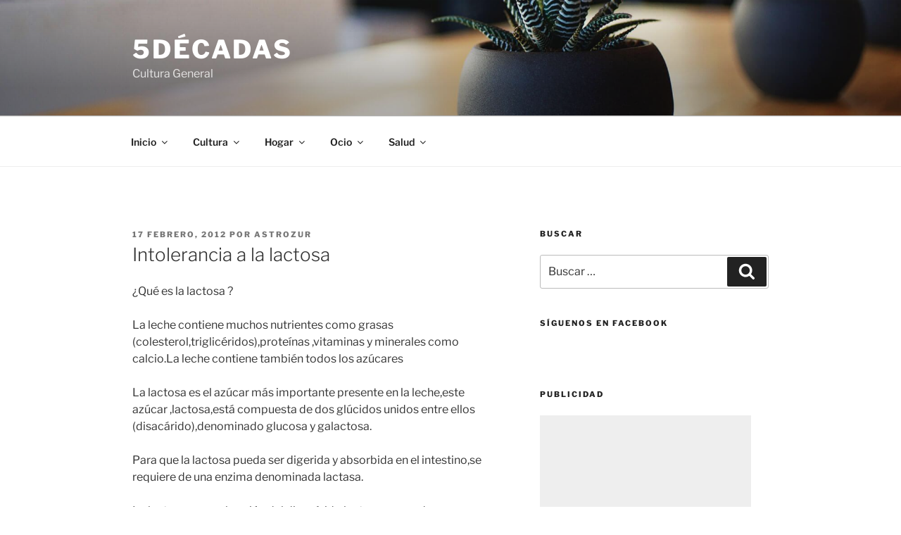

--- FILE ---
content_type: text/html; charset=utf-8
request_url: https://accounts.google.com/o/oauth2/postmessageRelay?parent=https%3A%2F%2F5decadas.com&jsh=m%3B%2F_%2Fscs%2Fabc-static%2F_%2Fjs%2Fk%3Dgapi.lb.en.2kN9-TZiXrM.O%2Fd%3D1%2Frs%3DAHpOoo_B4hu0FeWRuWHfxnZ3V0WubwN7Qw%2Fm%3D__features__
body_size: 158
content:
<!DOCTYPE html><html><head><title></title><meta http-equiv="content-type" content="text/html; charset=utf-8"><meta http-equiv="X-UA-Compatible" content="IE=edge"><meta name="viewport" content="width=device-width, initial-scale=1, minimum-scale=1, maximum-scale=1, user-scalable=0"><script src='https://ssl.gstatic.com/accounts/o/2580342461-postmessagerelay.js' nonce="3ojadp5HuPA1u1lyUkI04g"></script></head><body><script type="text/javascript" src="https://apis.google.com/js/rpc:shindig_random.js?onload=init" nonce="3ojadp5HuPA1u1lyUkI04g"></script></body></html>

--- FILE ---
content_type: text/html; charset=utf-8
request_url: https://www.google.com/recaptcha/api2/aframe
body_size: 268
content:
<!DOCTYPE HTML><html><head><meta http-equiv="content-type" content="text/html; charset=UTF-8"></head><body><script nonce="8ZiyUNZ29RMoQVADy8911g">/** Anti-fraud and anti-abuse applications only. See google.com/recaptcha */ try{var clients={'sodar':'https://pagead2.googlesyndication.com/pagead/sodar?'};window.addEventListener("message",function(a){try{if(a.source===window.parent){var b=JSON.parse(a.data);var c=clients[b['id']];if(c){var d=document.createElement('img');d.src=c+b['params']+'&rc='+(localStorage.getItem("rc::a")?sessionStorage.getItem("rc::b"):"");window.document.body.appendChild(d);sessionStorage.setItem("rc::e",parseInt(sessionStorage.getItem("rc::e")||0)+1);localStorage.setItem("rc::h",'1769904271512');}}}catch(b){}});window.parent.postMessage("_grecaptcha_ready", "*");}catch(b){}</script></body></html>